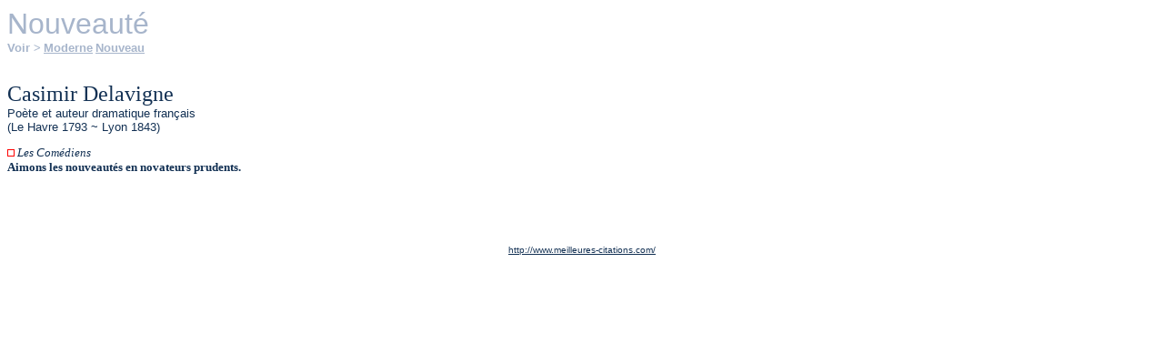

--- FILE ---
content_type: text/html
request_url: https://meilleures-citations.com/mots_cles/nouveaute.html
body_size: 926
content:
<html>
<head>
<title>Nouveauté</title>
<meta http-equiv="Content-Type" content="text/html; charset=iso-8859-1">
<style>
BODY { scrollbar-face-color: #ffffff; scrollbar-arrow-color: #A7B5CB; scrollbar-track-color: #ffffff; scrollbar-3dlight-color: #A7B5CB; scrollbar-darkshadow-color: #A7B5CB; }
</style>



</head>

<body bgcolor="#ffffff" face="verdana" text="#123053">

		<font face="verdana" color="#123053" size="2">
		
		
		
		<font face="arial" color="#A7B5CB" size="6">
		Nouveauté
		</font>
		<br>
		<font face="arial" color="#A7B5CB" size="2">
		<b>Voir ></b></font>
		<a href="moderne.html"><font onMouseOver="color='#838383'" onMouseOut="color='#A7B5CB'" size="2" face="arial" color="#A7B5CB"><b>Moderne</b></font></a>
		<a href="nouveau.html"><font onMouseOver="color='#838383'" onMouseOut="color='#A7B5CB'" size="2" face="arial" color="#A7B5CB"><b>Nouveau</b></font></a>
		
		
		<p><br>
		<font face="arial black" color="#123053" size="5">
		Casimir Delavigne
		</font>
		<font face="arial" color="#123053" size="2">
		<br>Poète et auteur dramatique français
		<br>(Le Havre 1793 ~ Lyon 1843)
		</font>
		<p>
		<img src="carre.gif">
		<i>Les Comédiens</i>
		<br><b>Aimons les nouveautés en novateurs prudents.</b>
		
		
		
		
<p></p>
<br><br>
<center>
<script type="text/javascript"><!--
google_ad_client = "pub-2962814987447113";
google_ad_width = 468;
google_ad_height = 15;
google_ad_format = "468x15_0ads_al";
google_ad_channel ="";
google_color_border = "FFFFFF";
google_color_bg = "FFFFFF";
google_color_link = "123053";
google_color_url = "123053";
google_color_text = "123053";
//--></script>
<script type="text/javascript"
  src="http://pagead2.googlesyndication.com/pagead/show_ads.js">
</script>
</center>	

		
		<br>
		<p align="center">
		<!-- DEBUT DU SCRIPT POP-UP PARAMETRABLE-->
		  <a href="javascript:void(0)"
		  onClick="window.open('http://www.meilleurescitations.com/',null,'width=1013,height=460, status=yes, directories=no, toolbar=yes, location=yes, menubar=yes, scrollbars=yes, resizable=yes');"><font onMouseOver="color='#838383'" onMouseOut="color='#123053'" face="Arial, Helvetica, sans-serif" color="#123053" size="1">http://www.meilleures-citations.com/</font>
		  </a>
		<!-- FIN DU SCRIPT POP-UP PARAMETRABLE-->
		
		</font>
		

</body>
</html>
